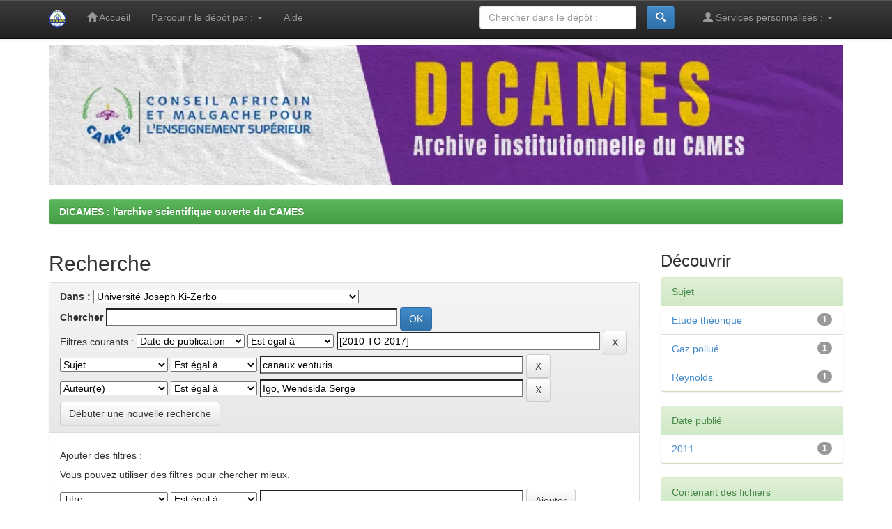

--- FILE ---
content_type: text/html;charset=UTF-8
request_url: https://dicames.online/jspui/handle/20.500.12177/3642/simple-search?query=&sort_by=score&order=desc&rpp=10&filter_field_1=dateIssued&filter_type_1=equals&filter_value_1=%5B2010+TO+2017%5D&filter_field_2=subject&filter_type_2=equals&filter_value_2=canaux+venturis&etal=0&filtername=author&filterquery=Igo%2C+Wendsida+Serge&filtertype=equals
body_size: 10036
content:


















<!DOCTYPE html>
<html>
    <head>
        <title>DICAMES : l'archive scientifique ouverte du CAMES: Recherche</title>
        <meta http-equiv="Content-Type" content="text/html; charset=UTF-8"/>
        <meta name="Generator" content="DSpace 6.3"/>
        <meta name="viewport" content="width=device-width, initial-scale=1.0">
        <link rel="shortcut icon" href="/jspui/favicon.ico" type="image/x-icon"/>
        <link rel="stylesheet" href="/jspui/static/css/A.jquery-ui-1.10.3.custom,,_redmond,,_jquery-ui-1.10.3.custom.css+bootstrap,,_bootstrap.min.css+bootstrap,,_bootstrap-theme.min.css+bootstrap,,_dspace-theme.css,Mcc.qZAC7i_Ovn.css.pagespeed.cf.3trksPUGWw.css" type="text/css"/>
        
        
        

        <link rel="search" type="application/opensearchdescription+xml" href="/jspui/open-search/description.xml" title="DSpace"/>

        
        <script type='text/javascript' src="/jspui/static/js/jquery/jquery-1.10.2.min.js.pagespeed.jm.ZzSiN_5Whq.js"></script>
        <script type='text/javascript' src='/jspui/static/js/jquery/jquery-ui-1.10.3.custom.min.js.pagespeed.jm.RFoBPTHjyc.js'></script>
        <script src="/jspui/static,_js,_bootstrap,_bootstrap.min.js+static,_js,_holder.js+utils.js+static,_js,_choice-support.js.pagespeed.jc.Ks7K9N6j-c.js"></script><script>eval(mod_pagespeed_b$$G7Gd47n);</script>
        <script>eval(mod_pagespeed_yOuOJ6wfeZ);</script>
        <script>eval(mod_pagespeed_UF$udyfQ0w);</script>
        <script>eval(mod_pagespeed_MV$O3K1dEM);</script>
        


    
    
        <script>(function(i,s,o,g,r,a,m){i['GoogleAnalyticsObject']=r;i[r]=i[r]||function(){(i[r].q=i[r].q||[]).push(arguments)},i[r].l=1*new Date();a=s.createElement(o),m=s.getElementsByTagName(o)[0];a.async=1;a.src=g;m.parentNode.insertBefore(a,m)})(window,document,'script','//www.google-analytics.com/analytics.js','ga');ga('create','UA-65304134-1','auto');ga('send','pageview');</script>
    


    
        <script type="text/javascript">var jQ=jQuery.noConflict();jQ(document).ready(function(){jQ("#spellCheckQuery").click(function(){jQ("#query").val(jQ(this).attr('data-spell'));jQ("#main-query-submit").click();});jQ("#filterquery").autocomplete({source:function(request,response){jQ.ajax({url:"/jspui/json/discovery/autocomplete?query=&filter_field_1=dateIssued&filter_type_1=equals&filter_value_1=%5B2010+TO+2017%5D&filter_field_2=subject&filter_type_2=equals&filter_value_2=canaux+venturis&filter_field_3=author&filter_type_3=equals&filter_value_3=Igo%2C+Wendsida+Serge",dataType:"json",cache:false,data:{auto_idx:jQ("#filtername").val(),auto_query:request.term,auto_sort:'count',auto_type:jQ("#filtertype").val(),location:'20.500.12177/3642'},success:function(data){response(jQ.map(data.autocomplete,function(item){var tmp_val=item.authorityKey;if(tmp_val==null||tmp_val==''){tmp_val=item.displayedValue;}return{label:item.displayedValue+" ("+item.count+")",value:tmp_val};}))}})}});});function validateFilters(){return document.getElementById("filterquery").value.length>0;}</script>
    
    

<!-- HTML5 shim and Respond.js IE8 support of HTML5 elements and media queries -->
<!--[if lt IE 9]>
  <script src="/jspui/static/js/html5shiv.js"></script>
  <script src="/jspui/static/js/respond.min.js"></script>
<![endif]-->
    </head>

    
    
    <body class="undernavigation">
<a class="sr-only" href="#content">Skip navigation</a>
<header class="navbar navbar-inverse navbar-fixed-top">    
    
            <div class="container">
                

























       <div class="navbar-header">
         <button type="button" class="navbar-toggle" data-toggle="collapse" data-target=".navbar-collapse">
           <span class="icon-bar"></span>
           <span class="icon-bar"></span>
           <span class="icon-bar"></span>
         </button>
         <a class="navbar-brand" href="/jspui/"><img src="[data-uri]" alt="DICAMES logo"/></a>
       </div>
       <nav class="collapse navbar-collapse bs-navbar-collapse" role="navigation">
         <ul class="nav navbar-nav">
           <li class=""><a href="/jspui/"><span class="glyphicon glyphicon-home"></span> Accueil</a></li>
                
           <li class="dropdown">
             <a href="#" class="dropdown-toggle" data-toggle="dropdown">Parcourir le dépôt par&nbsp;: <b class="caret"></b></a>
             <ul class="dropdown-menu">
               <li><a href="/jspui/community-list">Communautés et collections</a></li>
				<li class="divider"></li>
        <li class="dropdown-header">Naviguer les items de&nbsp;:</li>
				
				
				
				      			<li><a href="/jspui/browse?type=dateissued">Date publié</a></li>
					
				      			<li><a href="/jspui/browse?type=author">Auteur(e)</a></li>
					
				      			<li><a href="/jspui/browse?type=title">Titre</a></li>
					
				      			<li><a href="/jspui/browse?type=subject">Sujet</a></li>
					
				    
				

            </ul>
          </li>
          <li class=""><script type="text/javascript">document.write('<a href="#" onClick="var popupwin = window.open(\'/jspui/help/index.html\',\'dspacepopup\',\'height=600,width=550,resizable,scrollbars\');popupwin.focus();return false;">Aide<\/a>');</script><noscript><a href="/jspui/help/index.html" target="dspacepopup">Aide</a></noscript></li>
       </ul>

 
 
       <div class="nav navbar-nav navbar-right">
		<ul class="nav navbar-nav navbar-right">
         <li class="dropdown">
         
             <a href="#" class="dropdown-toggle" data-toggle="dropdown"><span class="glyphicon glyphicon-user"></span> Services personnalisés&nbsp;: <b class="caret"></b></a>
	             
             <ul class="dropdown-menu">
               
               <li><a href="/jspui/mydspace">Espace personnel</a></li>
               <li><a href="/jspui/subscribe">Recevoir&nbsp;les&nbsp;nouveautés</a></li>
               <li><a href="/jspui/profile">Modifier mon profil</a></li>

		
             </ul>
           </li>
          </ul>
          
	
	<form method="get" action="/jspui/simple-search" class="navbar-form navbar-right">
	    <div class="form-group col-xs-10">
          <input type="text" class="form-control" placeholder="Chercher&nbsp;dans&nbsp;le&nbsp;dépôt&nbsp;:" name="query" id="tequery" size="25"/>
        </div>
        <button type="submit" class="btn btn-primary"><span class="glyphicon glyphicon-search"></span></button>

	</form></div>
    </nav>

            </div>

</header>

<main id="content" role="main">
<div class="container">
    <div class="row">
         <div class="col-xs-12"><img class="img-responsive" style="width:100%" src="/jspui/image/xbanniere_new.jpeg.pagespeed.ic.C6jQruE6o6.webp" alt="DICAMES logo"/></div>
    </div>
</div>
<br/>
                

<div class="container">
    



  

<ol class="breadcrumb btn-success">

  <li><a href="/jspui/">DICAMES : l'archive scientifique ouverte du CAMES</a></li>

</ol>

</div>                



        
<div class="container">

    <div class="row">
    <div class="col-md-9">
	







































    

<h2>Recherche</h2>

<div class="discovery-search-form panel panel-default">
    
	<div class="discovery-query panel-heading">
    <form action="simple-search" method="get">
        <label for="tlocation">
         	Dans&nbsp;:
        </label>
        <select name="location" id="tlocation">

            <option value="/">Tout le dépôt</option>

            <option value="20.500.12177/3625">
                Burkina Faso
            </option>

            <option value="20.500.12177/3642" selected="selected">
                Université Joseph Ki-Zerbo
            </option>

            <option value="20.500.12177/3721">
                Articles publiés dans des revues sans comité scientifique
            </option>

            <option value="20.500.12177/89">
                Articles publiés dans une revue à comité scientifique
            </option>

            <option value="20.500.12177/88">
                Mémoires soutenus
            </option>

            <option value="20.500.12177/87">
                Thèses soutenues
            </option>

        </select><br/>
        <label for="query">Chercher</label>
        <input type="text" size="50" id="query" name="query" value=""/>
        <input type="submit" id="main-query-submit" class="btn btn-primary" value="OK"/>
                  
        <input type="hidden" value="10" name="rpp"/>
        <input type="hidden" value="score" name="sort_by"/>
        <input type="hidden" value="desc" name="order"/>
                                
		<div class="discovery-search-appliedFilters">
		<span>Filtres courants&nbsp;:</span>
		
			    <select id="filter_field_1" name="filter_field_1">
				<option value="title">Titre</option><option value="author">Auteur(e)</option><option value="subject">Sujet</option><option value="dateIssued" selected="selected">Date de publication</option><option value="has_content_in_original_bundle">Contient des fichiers</option><option value="original_bundle_filenames">Nom du fichier</option><option value="original_bundle_descriptions">Description du fichier</option>
				</select>
				<select id="filter_type_1" name="filter_type_1">
				<option value="equals" selected="selected">Est égal à</option><option value="contains">Contient</option><option value="authority">ID</option><option value="notequals">N'est pas égal à</option><option value="notcontains">Ne contient pas</option><option value="notauthority">Exclure ID</option>
				</select>
				<input type="text" id="filter_value_1" name="filter_value_1" value="[2010&#x20;TO&#x20;2017]" size="45"/>
				<input class="btn btn-default" type="submit" id="submit_filter_remove_1" name="submit_filter_remove_1" value="X"/>
				<br/>
				
			    <select id="filter_field_2" name="filter_field_2">
				<option value="title">Titre</option><option value="author">Auteur(e)</option><option value="subject" selected="selected">Sujet</option><option value="dateIssued">Date de publication</option><option value="has_content_in_original_bundle">Contient des fichiers</option><option value="original_bundle_filenames">Nom du fichier</option><option value="original_bundle_descriptions">Description du fichier</option>
				</select>
				<select id="filter_type_2" name="filter_type_2">
				<option value="equals" selected="selected">Est égal à</option><option value="contains">Contient</option><option value="authority">ID</option><option value="notequals">N'est pas égal à</option><option value="notcontains">Ne contient pas</option><option value="notauthority">Exclure ID</option>
				</select>
				<input type="text" id="filter_value_2" name="filter_value_2" value="canaux&#x20;venturis" size="45"/>
				<input class="btn btn-default" type="submit" id="submit_filter_remove_2" name="submit_filter_remove_2" value="X"/>
				<br/>
				
			    <select id="filter_field_3" name="filter_field_3">
				<option value="title">Titre</option><option value="author" selected="selected">Auteur(e)</option><option value="subject">Sujet</option><option value="dateIssued">Date de publication</option><option value="has_content_in_original_bundle">Contient des fichiers</option><option value="original_bundle_filenames">Nom du fichier</option><option value="original_bundle_descriptions">Description du fichier</option>
				</select>
				<select id="filter_type_3" name="filter_type_3">
				<option value="equals" selected="selected">Est égal à</option><option value="contains">Contient</option><option value="authority">ID</option><option value="notequals">N'est pas égal à</option><option value="notcontains">Ne contient pas</option><option value="notauthority">Exclure ID</option>
				</select>
				<input type="text" id="filter_value_3" name="filter_value_3" value="Igo,&#x20;Wendsida&#x20;Serge" size="45"/>
				<input class="btn btn-default" type="submit" id="submit_filter_remove_3" name="submit_filter_remove_3" value="X"/>
				<br/>
				
		</div>

<a class="btn btn-default" href="/jspui/simple-search">Débuter une nouvelle recherche</a>	
		</form>
		</div>

		<div class="discovery-search-filters panel-body">
		<h5>Ajouter des filtres&nbsp;:</h5>
		<p class="discovery-search-filters-hint">Vous pouvez utiliser des filtres pour chercher mieux.</p>
		<form action="simple-search" method="get">
		<input type="hidden" value="20.500.12177&#x2F;3642" name="location"/>
		<input type="hidden" value="" name="query"/>
		
				    <input type="hidden" id="filter_field_1" name="filter_field_1" value="dateIssued"/>
					<input type="hidden" id="filter_type_1" name="filter_type_1" value="equals"/>
					<input type="hidden" id="filter_value_1" name="filter_value_1" value="[2010&#x20;TO&#x20;2017]"/>
					
				    <input type="hidden" id="filter_field_2" name="filter_field_2" value="subject"/>
					<input type="hidden" id="filter_type_2" name="filter_type_2" value="equals"/>
					<input type="hidden" id="filter_value_2" name="filter_value_2" value="canaux&#x20;venturis"/>
					
				    <input type="hidden" id="filter_field_3" name="filter_field_3" value="author"/>
					<input type="hidden" id="filter_type_3" name="filter_type_3" value="equals"/>
					<input type="hidden" id="filter_value_3" name="filter_value_3" value="Igo,&#x20;Wendsida&#x20;Serge"/>
					
		<select id="filtername" name="filtername">
		<option value="title">Titre</option><option value="author">Auteur(e)</option><option value="subject">Sujet</option><option value="dateIssued">Date de publication</option><option value="has_content_in_original_bundle">Contient des fichiers</option><option value="original_bundle_filenames">Nom du fichier</option><option value="original_bundle_descriptions">Description du fichier</option>
		</select>
		<select id="filtertype" name="filtertype">
		<option value="equals">Est égal à</option><option value="contains">Contient</option><option value="authority">ID</option><option value="notequals">N'est pas égal à</option><option value="notcontains">Ne contient pas</option><option value="notauthority">Exclure ID</option>
		</select>
		<input type="text" id="filterquery" name="filterquery" size="45" required="required"/>
		<input type="hidden" value="10" name="rpp"/>
		<input type="hidden" value="score" name="sort_by"/>
		<input type="hidden" value="desc" name="order"/>
		<input class="btn btn-default" type="submit" value="Ajouter" onclick="return validateFilters()"/>
		</form>
		</div>        

        
   <div class="discovery-pagination-controls panel-footer">
   <form action="simple-search" method="get">
   <input type="hidden" value="20.500.12177&#x2F;3642" name="location"/>
   <input type="hidden" value="" name="query"/>
	
				    <input type="hidden" id="filter_field_1" name="filter_field_1" value="dateIssued"/>
					<input type="hidden" id="filter_type_1" name="filter_type_1" value="equals"/>
					<input type="hidden" id="filter_value_1" name="filter_value_1" value="[2010&#x20;TO&#x20;2017]"/>
					
				    <input type="hidden" id="filter_field_2" name="filter_field_2" value="subject"/>
					<input type="hidden" id="filter_type_2" name="filter_type_2" value="equals"/>
					<input type="hidden" id="filter_value_2" name="filter_value_2" value="canaux&#x20;venturis"/>
					
				    <input type="hidden" id="filter_field_3" name="filter_field_3" value="author"/>
					<input type="hidden" id="filter_type_3" name="filter_type_3" value="equals"/>
					<input type="hidden" id="filter_value_3" name="filter_value_3" value="Igo,&#x20;Wendsida&#x20;Serge"/>
						
           <label for="rpp">Résultats par page</label>
           <select name="rpp" id="rpp">

                   <option value="5">5</option>

                   <option value="10" selected="selected">10</option>

                   <option value="15">15</option>

                   <option value="20">20</option>

                   <option value="25">25</option>

                   <option value="30">30</option>

                   <option value="35">35</option>

                   <option value="40">40</option>

                   <option value="45">45</option>

                   <option value="50">50</option>

                   <option value="55">55</option>

                   <option value="60">60</option>

                   <option value="65">65</option>

                   <option value="70">70</option>

                   <option value="75">75</option>

                   <option value="80">80</option>

                   <option value="85">85</option>

                   <option value="90">90</option>

                   <option value="95">95</option>

                   <option value="100">100</option>

           </select>
           &nbsp;|&nbsp;

               <label for="sort_by">Arranger les items par</label>
               <select name="sort_by" id="sort_by">
                   <option value="score">Pertinence</option>
 <option value="dc.title_sort">Titre</option> <option value="dc.date.issued_dt">Date de publication</option>
               </select>

           <label for="order">En ordre</label>
           <select name="order" id="order">
               <option value="ASC">Croissant</option>
               <option value="DESC" selected="selected">Décroissant</option>
           </select>
           <label for="etal">Auteurs par enregistrement</label>
           <select name="etal" id="etal">

               <option value="0" selected="selected">Tout</option>
<option value="1">1</option>
                       <option value="5">5</option>

                       <option value="10">10</option>

                       <option value="15">15</option>

                       <option value="20">20</option>

                       <option value="25">25</option>

                       <option value="30">30</option>

                       <option value="35">35</option>

                       <option value="40">40</option>

                       <option value="45">45</option>

                       <option value="50">50</option>

           </select>
           <input class="btn btn-default" type="submit" name="submit_search" value="Mettre à jour"/>


</form>
   </div>
</div>   

<hr/>
<div class="discovery-result-pagination row container">

    
	<div class="alert alert-info">Résultats 1 à 1 sur un total de 1.</div>
    <ul class="pagination pull-right">
	<li class="disabled"><span>précédente</span></li>
	
	<li class="active"><span>1</span></li>

	<li class="disabled"><span>suivante</span></li>
	</ul>
<!-- give a content to the div -->
</div>
<div class="discovery-result-results">





    <div class="panel panel-info">
    <div class="panel-heading">Résultats trouvés&nbsp;: Documents</div>
    <table align="center" class="table" summary="This table browses all dspace content">
<colgroup><col width="130"/><col width="60%"/><col width="40%"/></colgroup>
<tr>
<th id="t1" class="oddRowEvenCol">Date de publication</th><th id="t2" class="oddRowOddCol">Titre</th><th id="t3" class="oddRowEvenCol">Auteur(s)</th></tr><tr><td headers="t1"><em>2011-12-16</em></td><td headers="t2"><a href="/jspui/handle/20.500.12177/9900">Etude&#x20;théorique&#x20;et&#x20;expérimentale&#x20;d’un&#x20;système&#x20;de&#x20;dépoussiérage&#x20;de&#x20;gaz&#x20;pollué</a></td><td headers="t3"><em><a href="/jspui/browse?type=author&amp;value=Bathiebo%2C+Joseph+D.">Bathiebo,&#x20;Joseph&#x20;D.</a>; <a href="/jspui/browse?type=author&amp;value=Zeghmati%2C+Belkacem">Zeghmati,&#x20;Belkacem</a>; <a href="/jspui/browse?type=author&amp;value=Igo%2C+Wendsida+Serge">Igo,&#x20;Wendsida&#x20;Serge</a></em></td></tr>
</table>

    </div>

</div>
















            

	</div>
	<div class="col-md-3">
                    


<h3 class="facets">Découvrir</h3>
<div id="facets" class="facetsBox">

<div id="facet_subject" class="panel panel-success">
	    <div class="panel-heading">Sujet</div>
	    <ul class="list-group"><li class="list-group-item"><span class="badge">1</span> <a href="/jspui/handle/20.500.12177/3642/simple-search?query=&amp;sort_by=score&amp;order=desc&amp;rpp=10&amp;filter_field_1=dateIssued&amp;filter_type_1=equals&amp;filter_value_1=%5B2010+TO+2017%5D&amp;filter_field_2=subject&amp;filter_type_2=equals&amp;filter_value_2=canaux+venturis&amp;filter_field_3=author&amp;filter_type_3=equals&amp;filter_value_3=Igo%2C+Wendsida+Serge&amp;etal=0&amp;filtername=subject&amp;filterquery=Etude+th%C3%A9orique&amp;filtertype=equals" title="Filtrer par Etude théorique">
                Etude théorique</a></li><li class="list-group-item"><span class="badge">1</span> <a href="/jspui/handle/20.500.12177/3642/simple-search?query=&amp;sort_by=score&amp;order=desc&amp;rpp=10&amp;filter_field_1=dateIssued&amp;filter_type_1=equals&amp;filter_value_1=%5B2010+TO+2017%5D&amp;filter_field_2=subject&amp;filter_type_2=equals&amp;filter_value_2=canaux+venturis&amp;filter_field_3=author&amp;filter_type_3=equals&amp;filter_value_3=Igo%2C+Wendsida+Serge&amp;etal=0&amp;filtername=subject&amp;filterquery=Gaz+pollu%C3%A9&amp;filtertype=equals" title="Filtrer par Gaz pollué">
                Gaz pollué</a></li><li class="list-group-item"><span class="badge">1</span> <a href="/jspui/handle/20.500.12177/3642/simple-search?query=&amp;sort_by=score&amp;order=desc&amp;rpp=10&amp;filter_field_1=dateIssued&amp;filter_type_1=equals&amp;filter_value_1=%5B2010+TO+2017%5D&amp;filter_field_2=subject&amp;filter_type_2=equals&amp;filter_value_2=canaux+venturis&amp;filter_field_3=author&amp;filter_type_3=equals&amp;filter_value_3=Igo%2C+Wendsida+Serge&amp;etal=0&amp;filtername=subject&amp;filterquery=Reynolds&amp;filtertype=equals" title="Filtrer par Reynolds">
                Reynolds</a></li></ul></div><div id="facet_dateIssued" class="panel panel-success">
	    <div class="panel-heading">Date publié</div>
	    <ul class="list-group"><li class="list-group-item"><span class="badge">1</span> <a href="/jspui/handle/20.500.12177/3642/simple-search?query=&amp;sort_by=score&amp;order=desc&amp;rpp=10&amp;filter_field_1=dateIssued&amp;filter_type_1=equals&amp;filter_value_1=%5B2010+TO+2017%5D&amp;filter_field_2=subject&amp;filter_type_2=equals&amp;filter_value_2=canaux+venturis&amp;filter_field_3=author&amp;filter_type_3=equals&amp;filter_value_3=Igo%2C+Wendsida+Serge&amp;etal=0&amp;filtername=dateIssued&amp;filterquery=2011&amp;filtertype=equals" title="Filtrer par 2011">
                2011</a></li></ul></div><div id="facet_has_content_in_original_bundle" class="panel panel-success">
	    <div class="panel-heading">Contenant des fichiers</div>
	    <ul class="list-group"><li class="list-group-item"><span class="badge">1</span> <a href="/jspui/handle/20.500.12177/3642/simple-search?query=&amp;sort_by=score&amp;order=desc&amp;rpp=10&amp;filter_field_1=dateIssued&amp;filter_type_1=equals&amp;filter_value_1=%5B2010+TO+2017%5D&amp;filter_field_2=subject&amp;filter_type_2=equals&amp;filter_value_2=canaux+venturis&amp;filter_field_3=author&amp;filter_type_3=equals&amp;filter_value_3=Igo%2C+Wendsida+Serge&amp;etal=0&amp;filtername=has_content_in_original_bundle&amp;filterquery=true&amp;filtertype=equals" title="Filtrer par true">
                true</a></li></ul></div>

</div>


    </div>
    </div>       

</div>
</main>
            
             <footer class="navbar navbar-inverse navbar-bottom">
             <div id="designedby" class="container text-muted">
             Thème par <a href="http://www.cineca.it"><img src="[data-uri]" alt="Logo CINECA"/></a>
			<div id="footer_feedback" class="pull-right">                                    
                                <p class="text-muted">Ce site utilise l'application <a target="_blank" href="http://www.dspace.org">DSpace</a>, Version 6.x&nbsp;-
                                <a target="_blank" href="/jspui/feedback">Commentaires</a>
                                <a href="/jspui/htmlmap"></a></p>
                                </div>
			</div>
    </footer>
    </body>
</html>
